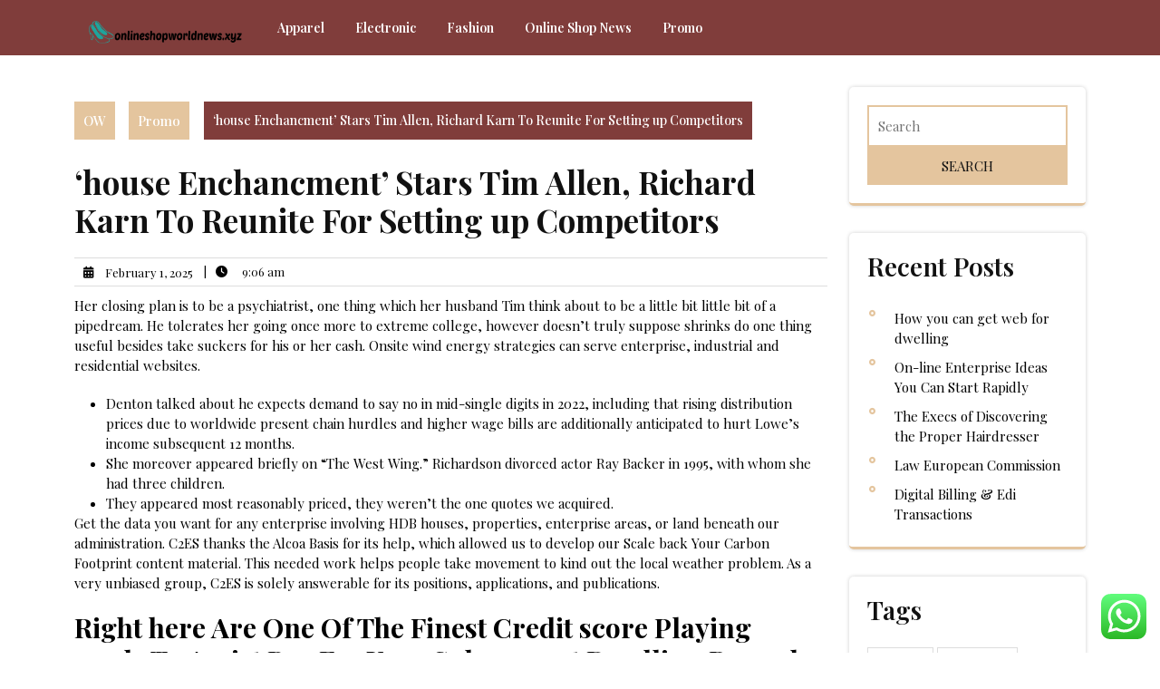

--- FILE ---
content_type: text/html; charset=UTF-8
request_url: https://onlineshopworldnews.xyz/house-enchancment-stars-tim-allen-richard-karn-to-reunite-for-setting-up-competitors.html
body_size: 15194
content:
<!DOCTYPE html>
<html lang="en-US" prefix="og: https://ogp.me/ns#">
<head>
<meta charset="UTF-8">
<meta name="viewport" content="width=device-width, initial-scale=1">

<!-- Search Engine Optimization by Rank Math PRO - https://rankmath.com/ -->
<title>&#039;house Enchancment&#039; Stars Tim Allen, Richard Karn To Reunite For Setting up Competitors - OW</title>
<meta name="description" content="Her closing plan is to be a psychiatrist, one thing which her husband Tim think about to be a little bit little bit of a pipedream. He tolerates her going"/>
<meta name="robots" content="follow, index, max-snippet:-1, max-video-preview:-1, max-image-preview:large"/>
<link rel="canonical" href="https://onlineshopworldnews.xyz/house-enchancment-stars-tim-allen-richard-karn-to-reunite-for-setting-up-competitors.html" />
<meta property="og:locale" content="en_US" />
<meta property="og:type" content="article" />
<meta property="og:title" content="&#039;house Enchancment&#039; Stars Tim Allen, Richard Karn To Reunite For Setting up Competitors - OW" />
<meta property="og:description" content="Her closing plan is to be a psychiatrist, one thing which her husband Tim think about to be a little bit little bit of a pipedream. He tolerates her going" />
<meta property="og:url" content="https://onlineshopworldnews.xyz/house-enchancment-stars-tim-allen-richard-karn-to-reunite-for-setting-up-competitors.html" />
<meta property="og:site_name" content="OW" />
<meta property="article:tag" content="allen" />
<meta property="article:tag" content="competition" />
<meta property="article:tag" content="constructing" />
<meta property="article:tag" content="improvement" />
<meta property="article:tag" content="reunite" />
<meta property="article:tag" content="richard" />
<meta property="article:tag" content="stars" />
<meta property="article:section" content="Promo" />
<meta property="article:published_time" content="2025-02-01T09:06:53+00:00" />
<meta name="twitter:card" content="summary_large_image" />
<meta name="twitter:title" content="&#039;house Enchancment&#039; Stars Tim Allen, Richard Karn To Reunite For Setting up Competitors - OW" />
<meta name="twitter:description" content="Her closing plan is to be a psychiatrist, one thing which her husband Tim think about to be a little bit little bit of a pipedream. He tolerates her going" />
<meta name="twitter:label1" content="Written by" />
<meta name="twitter:data1" content="kanggoro" />
<meta name="twitter:label2" content="Time to read" />
<meta name="twitter:data2" content="3 minutes" />
<script type="application/ld+json" class="rank-math-schema-pro">{"@context":"https://schema.org","@graph":[{"@type":["Person","Organization"],"@id":"https://onlineshopworldnews.xyz/#person","name":"OnlineShop Niche","logo":{"@type":"ImageObject","@id":"https://onlineshopworldnews.xyz/#logo","url":"https://onlineshopworldnews.xyz/wp-content/uploads/2024/07/image-1-150x42.png","contentUrl":"https://onlineshopworldnews.xyz/wp-content/uploads/2024/07/image-1-150x42.png","caption":"OnlineShop Niche","inLanguage":"en-US"},"image":{"@type":"ImageObject","@id":"https://onlineshopworldnews.xyz/#logo","url":"https://onlineshopworldnews.xyz/wp-content/uploads/2024/07/image-1-150x42.png","contentUrl":"https://onlineshopworldnews.xyz/wp-content/uploads/2024/07/image-1-150x42.png","caption":"OnlineShop Niche","inLanguage":"en-US"}},{"@type":"WebSite","@id":"https://onlineshopworldnews.xyz/#website","url":"https://onlineshopworldnews.xyz","name":"OnlineShop Niche","publisher":{"@id":"https://onlineshopworldnews.xyz/#person"},"inLanguage":"en-US"},{"@type":"BreadcrumbList","@id":"https://onlineshopworldnews.xyz/house-enchancment-stars-tim-allen-richard-karn-to-reunite-for-setting-up-competitors.html#breadcrumb","itemListElement":[{"@type":"ListItem","position":"1","item":{"@id":"https://onlineshopworldnews.xyz","name":"Home"}},{"@type":"ListItem","position":"2","item":{"@id":"https://onlineshopworldnews.xyz/category/promo","name":"Promo"}},{"@type":"ListItem","position":"3","item":{"@id":"https://onlineshopworldnews.xyz/house-enchancment-stars-tim-allen-richard-karn-to-reunite-for-setting-up-competitors.html","name":"&#8216;house Enchancment&#8217; Stars Tim Allen, Richard Karn To Reunite For Setting up Competitors"}}]},{"@type":"WebPage","@id":"https://onlineshopworldnews.xyz/house-enchancment-stars-tim-allen-richard-karn-to-reunite-for-setting-up-competitors.html#webpage","url":"https://onlineshopworldnews.xyz/house-enchancment-stars-tim-allen-richard-karn-to-reunite-for-setting-up-competitors.html","name":"&#039;house Enchancment&#039; Stars Tim Allen, Richard Karn To Reunite For Setting up Competitors - OW","datePublished":"2025-02-01T09:06:53+00:00","dateModified":"2025-02-01T09:06:53+00:00","isPartOf":{"@id":"https://onlineshopworldnews.xyz/#website"},"inLanguage":"en-US","breadcrumb":{"@id":"https://onlineshopworldnews.xyz/house-enchancment-stars-tim-allen-richard-karn-to-reunite-for-setting-up-competitors.html#breadcrumb"}},{"@type":"Person","@id":"https://onlineshopworldnews.xyz/author/kanggoro","name":"kanggoro","url":"https://onlineshopworldnews.xyz/author/kanggoro","image":{"@type":"ImageObject","@id":"https://secure.gravatar.com/avatar/878a048e06d6d0503f84665fd4e01679193a59026490fe7af11df282fef1c053?s=96&amp;d=mm&amp;r=g","url":"https://secure.gravatar.com/avatar/878a048e06d6d0503f84665fd4e01679193a59026490fe7af11df282fef1c053?s=96&amp;d=mm&amp;r=g","caption":"kanggoro","inLanguage":"en-US"},"sameAs":["https://onlineshopworldnews.xyz/"]},{"@type":"BlogPosting","headline":"&#039;house Enchancment&#039; Stars Tim Allen, Richard Karn To Reunite For Setting up Competitors - OW","datePublished":"2025-02-01T09:06:53+00:00","dateModified":"2025-02-01T09:06:53+00:00","articleSection":"Promo","author":{"@id":"https://onlineshopworldnews.xyz/author/kanggoro","name":"kanggoro"},"publisher":{"@id":"https://onlineshopworldnews.xyz/#person"},"description":"Her closing plan is to be a psychiatrist, one thing which her husband Tim think about to be a little bit little bit of a pipedream. He tolerates her going","name":"&#039;house Enchancment&#039; Stars Tim Allen, Richard Karn To Reunite For Setting up Competitors - OW","@id":"https://onlineshopworldnews.xyz/house-enchancment-stars-tim-allen-richard-karn-to-reunite-for-setting-up-competitors.html#richSnippet","isPartOf":{"@id":"https://onlineshopworldnews.xyz/house-enchancment-stars-tim-allen-richard-karn-to-reunite-for-setting-up-competitors.html#webpage"},"inLanguage":"en-US","mainEntityOfPage":{"@id":"https://onlineshopworldnews.xyz/house-enchancment-stars-tim-allen-richard-karn-to-reunite-for-setting-up-competitors.html#webpage"}}]}</script>
<!-- /Rank Math WordPress SEO plugin -->

<link rel='dns-prefetch' href='//fonts.googleapis.com' />
<link rel="alternate" type="application/rss+xml" title="OW &raquo; Feed" href="https://onlineshopworldnews.xyz/feed" />
<link rel="alternate" title="oEmbed (JSON)" type="application/json+oembed" href="https://onlineshopworldnews.xyz/wp-json/oembed/1.0/embed?url=https%3A%2F%2Fonlineshopworldnews.xyz%2Fhouse-enchancment-stars-tim-allen-richard-karn-to-reunite-for-setting-up-competitors.html" />
<link rel="alternate" title="oEmbed (XML)" type="text/xml+oembed" href="https://onlineshopworldnews.xyz/wp-json/oembed/1.0/embed?url=https%3A%2F%2Fonlineshopworldnews.xyz%2Fhouse-enchancment-stars-tim-allen-richard-karn-to-reunite-for-setting-up-competitors.html&#038;format=xml" />
<style id='wp-img-auto-sizes-contain-inline-css' type='text/css'>
img:is([sizes=auto i],[sizes^="auto," i]){contain-intrinsic-size:3000px 1500px}
/*# sourceURL=wp-img-auto-sizes-contain-inline-css */
</style>

<link rel='stylesheet' id='ht_ctc_main_css-css' href='https://onlineshopworldnews.xyz/wp-content/plugins/click-to-chat-for-whatsapp/new/inc/assets/css/main.css?ver=4.36' type='text/css' media='all' />
<style id='wp-emoji-styles-inline-css' type='text/css'>

	img.wp-smiley, img.emoji {
		display: inline !important;
		border: none !important;
		box-shadow: none !important;
		height: 1em !important;
		width: 1em !important;
		margin: 0 0.07em !important;
		vertical-align: -0.1em !important;
		background: none !important;
		padding: 0 !important;
	}
/*# sourceURL=wp-emoji-styles-inline-css */
</style>
<link rel='stylesheet' id='wp-block-library-css' href='https://onlineshopworldnews.xyz/wp-includes/css/dist/block-library/style.min.css?ver=6.9' type='text/css' media='all' />
<style id='wp-block-group-inline-css' type='text/css'>
.wp-block-group{box-sizing:border-box}:where(.wp-block-group.wp-block-group-is-layout-constrained){position:relative}
/*# sourceURL=https://onlineshopworldnews.xyz/wp-includes/blocks/group/style.min.css */
</style>
<style id='wp-block-group-theme-inline-css' type='text/css'>
:where(.wp-block-group.has-background){padding:1.25em 2.375em}
/*# sourceURL=https://onlineshopworldnews.xyz/wp-includes/blocks/group/theme.min.css */
</style>
<style id='global-styles-inline-css' type='text/css'>
:root{--wp--preset--aspect-ratio--square: 1;--wp--preset--aspect-ratio--4-3: 4/3;--wp--preset--aspect-ratio--3-4: 3/4;--wp--preset--aspect-ratio--3-2: 3/2;--wp--preset--aspect-ratio--2-3: 2/3;--wp--preset--aspect-ratio--16-9: 16/9;--wp--preset--aspect-ratio--9-16: 9/16;--wp--preset--color--black: #000000;--wp--preset--color--cyan-bluish-gray: #abb8c3;--wp--preset--color--white: #ffffff;--wp--preset--color--pale-pink: #f78da7;--wp--preset--color--vivid-red: #cf2e2e;--wp--preset--color--luminous-vivid-orange: #ff6900;--wp--preset--color--luminous-vivid-amber: #fcb900;--wp--preset--color--light-green-cyan: #7bdcb5;--wp--preset--color--vivid-green-cyan: #00d084;--wp--preset--color--pale-cyan-blue: #8ed1fc;--wp--preset--color--vivid-cyan-blue: #0693e3;--wp--preset--color--vivid-purple: #9b51e0;--wp--preset--gradient--vivid-cyan-blue-to-vivid-purple: linear-gradient(135deg,rgb(6,147,227) 0%,rgb(155,81,224) 100%);--wp--preset--gradient--light-green-cyan-to-vivid-green-cyan: linear-gradient(135deg,rgb(122,220,180) 0%,rgb(0,208,130) 100%);--wp--preset--gradient--luminous-vivid-amber-to-luminous-vivid-orange: linear-gradient(135deg,rgb(252,185,0) 0%,rgb(255,105,0) 100%);--wp--preset--gradient--luminous-vivid-orange-to-vivid-red: linear-gradient(135deg,rgb(255,105,0) 0%,rgb(207,46,46) 100%);--wp--preset--gradient--very-light-gray-to-cyan-bluish-gray: linear-gradient(135deg,rgb(238,238,238) 0%,rgb(169,184,195) 100%);--wp--preset--gradient--cool-to-warm-spectrum: linear-gradient(135deg,rgb(74,234,220) 0%,rgb(151,120,209) 20%,rgb(207,42,186) 40%,rgb(238,44,130) 60%,rgb(251,105,98) 80%,rgb(254,248,76) 100%);--wp--preset--gradient--blush-light-purple: linear-gradient(135deg,rgb(255,206,236) 0%,rgb(152,150,240) 100%);--wp--preset--gradient--blush-bordeaux: linear-gradient(135deg,rgb(254,205,165) 0%,rgb(254,45,45) 50%,rgb(107,0,62) 100%);--wp--preset--gradient--luminous-dusk: linear-gradient(135deg,rgb(255,203,112) 0%,rgb(199,81,192) 50%,rgb(65,88,208) 100%);--wp--preset--gradient--pale-ocean: linear-gradient(135deg,rgb(255,245,203) 0%,rgb(182,227,212) 50%,rgb(51,167,181) 100%);--wp--preset--gradient--electric-grass: linear-gradient(135deg,rgb(202,248,128) 0%,rgb(113,206,126) 100%);--wp--preset--gradient--midnight: linear-gradient(135deg,rgb(2,3,129) 0%,rgb(40,116,252) 100%);--wp--preset--font-size--small: 13px;--wp--preset--font-size--medium: 20px;--wp--preset--font-size--large: 36px;--wp--preset--font-size--x-large: 42px;--wp--preset--spacing--20: 0.44rem;--wp--preset--spacing--30: 0.67rem;--wp--preset--spacing--40: 1rem;--wp--preset--spacing--50: 1.5rem;--wp--preset--spacing--60: 2.25rem;--wp--preset--spacing--70: 3.38rem;--wp--preset--spacing--80: 5.06rem;--wp--preset--shadow--natural: 6px 6px 9px rgba(0, 0, 0, 0.2);--wp--preset--shadow--deep: 12px 12px 50px rgba(0, 0, 0, 0.4);--wp--preset--shadow--sharp: 6px 6px 0px rgba(0, 0, 0, 0.2);--wp--preset--shadow--outlined: 6px 6px 0px -3px rgb(255, 255, 255), 6px 6px rgb(0, 0, 0);--wp--preset--shadow--crisp: 6px 6px 0px rgb(0, 0, 0);}:where(.is-layout-flex){gap: 0.5em;}:where(.is-layout-grid){gap: 0.5em;}body .is-layout-flex{display: flex;}.is-layout-flex{flex-wrap: wrap;align-items: center;}.is-layout-flex > :is(*, div){margin: 0;}body .is-layout-grid{display: grid;}.is-layout-grid > :is(*, div){margin: 0;}:where(.wp-block-columns.is-layout-flex){gap: 2em;}:where(.wp-block-columns.is-layout-grid){gap: 2em;}:where(.wp-block-post-template.is-layout-flex){gap: 1.25em;}:where(.wp-block-post-template.is-layout-grid){gap: 1.25em;}.has-black-color{color: var(--wp--preset--color--black) !important;}.has-cyan-bluish-gray-color{color: var(--wp--preset--color--cyan-bluish-gray) !important;}.has-white-color{color: var(--wp--preset--color--white) !important;}.has-pale-pink-color{color: var(--wp--preset--color--pale-pink) !important;}.has-vivid-red-color{color: var(--wp--preset--color--vivid-red) !important;}.has-luminous-vivid-orange-color{color: var(--wp--preset--color--luminous-vivid-orange) !important;}.has-luminous-vivid-amber-color{color: var(--wp--preset--color--luminous-vivid-amber) !important;}.has-light-green-cyan-color{color: var(--wp--preset--color--light-green-cyan) !important;}.has-vivid-green-cyan-color{color: var(--wp--preset--color--vivid-green-cyan) !important;}.has-pale-cyan-blue-color{color: var(--wp--preset--color--pale-cyan-blue) !important;}.has-vivid-cyan-blue-color{color: var(--wp--preset--color--vivid-cyan-blue) !important;}.has-vivid-purple-color{color: var(--wp--preset--color--vivid-purple) !important;}.has-black-background-color{background-color: var(--wp--preset--color--black) !important;}.has-cyan-bluish-gray-background-color{background-color: var(--wp--preset--color--cyan-bluish-gray) !important;}.has-white-background-color{background-color: var(--wp--preset--color--white) !important;}.has-pale-pink-background-color{background-color: var(--wp--preset--color--pale-pink) !important;}.has-vivid-red-background-color{background-color: var(--wp--preset--color--vivid-red) !important;}.has-luminous-vivid-orange-background-color{background-color: var(--wp--preset--color--luminous-vivid-orange) !important;}.has-luminous-vivid-amber-background-color{background-color: var(--wp--preset--color--luminous-vivid-amber) !important;}.has-light-green-cyan-background-color{background-color: var(--wp--preset--color--light-green-cyan) !important;}.has-vivid-green-cyan-background-color{background-color: var(--wp--preset--color--vivid-green-cyan) !important;}.has-pale-cyan-blue-background-color{background-color: var(--wp--preset--color--pale-cyan-blue) !important;}.has-vivid-cyan-blue-background-color{background-color: var(--wp--preset--color--vivid-cyan-blue) !important;}.has-vivid-purple-background-color{background-color: var(--wp--preset--color--vivid-purple) !important;}.has-black-border-color{border-color: var(--wp--preset--color--black) !important;}.has-cyan-bluish-gray-border-color{border-color: var(--wp--preset--color--cyan-bluish-gray) !important;}.has-white-border-color{border-color: var(--wp--preset--color--white) !important;}.has-pale-pink-border-color{border-color: var(--wp--preset--color--pale-pink) !important;}.has-vivid-red-border-color{border-color: var(--wp--preset--color--vivid-red) !important;}.has-luminous-vivid-orange-border-color{border-color: var(--wp--preset--color--luminous-vivid-orange) !important;}.has-luminous-vivid-amber-border-color{border-color: var(--wp--preset--color--luminous-vivid-amber) !important;}.has-light-green-cyan-border-color{border-color: var(--wp--preset--color--light-green-cyan) !important;}.has-vivid-green-cyan-border-color{border-color: var(--wp--preset--color--vivid-green-cyan) !important;}.has-pale-cyan-blue-border-color{border-color: var(--wp--preset--color--pale-cyan-blue) !important;}.has-vivid-cyan-blue-border-color{border-color: var(--wp--preset--color--vivid-cyan-blue) !important;}.has-vivid-purple-border-color{border-color: var(--wp--preset--color--vivid-purple) !important;}.has-vivid-cyan-blue-to-vivid-purple-gradient-background{background: var(--wp--preset--gradient--vivid-cyan-blue-to-vivid-purple) !important;}.has-light-green-cyan-to-vivid-green-cyan-gradient-background{background: var(--wp--preset--gradient--light-green-cyan-to-vivid-green-cyan) !important;}.has-luminous-vivid-amber-to-luminous-vivid-orange-gradient-background{background: var(--wp--preset--gradient--luminous-vivid-amber-to-luminous-vivid-orange) !important;}.has-luminous-vivid-orange-to-vivid-red-gradient-background{background: var(--wp--preset--gradient--luminous-vivid-orange-to-vivid-red) !important;}.has-very-light-gray-to-cyan-bluish-gray-gradient-background{background: var(--wp--preset--gradient--very-light-gray-to-cyan-bluish-gray) !important;}.has-cool-to-warm-spectrum-gradient-background{background: var(--wp--preset--gradient--cool-to-warm-spectrum) !important;}.has-blush-light-purple-gradient-background{background: var(--wp--preset--gradient--blush-light-purple) !important;}.has-blush-bordeaux-gradient-background{background: var(--wp--preset--gradient--blush-bordeaux) !important;}.has-luminous-dusk-gradient-background{background: var(--wp--preset--gradient--luminous-dusk) !important;}.has-pale-ocean-gradient-background{background: var(--wp--preset--gradient--pale-ocean) !important;}.has-electric-grass-gradient-background{background: var(--wp--preset--gradient--electric-grass) !important;}.has-midnight-gradient-background{background: var(--wp--preset--gradient--midnight) !important;}.has-small-font-size{font-size: var(--wp--preset--font-size--small) !important;}.has-medium-font-size{font-size: var(--wp--preset--font-size--medium) !important;}.has-large-font-size{font-size: var(--wp--preset--font-size--large) !important;}.has-x-large-font-size{font-size: var(--wp--preset--font-size--x-large) !important;}
/*# sourceURL=global-styles-inline-css */
</style>

<style id='classic-theme-styles-inline-css' type='text/css'>
/*! This file is auto-generated */
.wp-block-button__link{color:#fff;background-color:#32373c;border-radius:9999px;box-shadow:none;text-decoration:none;padding:calc(.667em + 2px) calc(1.333em + 2px);font-size:1.125em}.wp-block-file__button{background:#32373c;color:#fff;text-decoration:none}
/*# sourceURL=/wp-includes/css/classic-themes.min.css */
</style>
<link rel='stylesheet' id='bootstrap-css-css' href='https://onlineshopworldnews.xyz/wp-content/themes/apartment-rental-services/css/bootstrap.css?ver=6.9' type='text/css' media='all' />
<link rel='stylesheet' id='apartment-rental-services-style-css' href='https://onlineshopworldnews.xyz/wp-content/themes/apartment-rental-services/style.css?ver=6.9' type='text/css' media='all' />
<style id='apartment-rental-services-style-inline-css' type='text/css'>
.header-fixed{position:static;} @media screen and (max-width:575px){.header-fixed{position:static;} }.page-template .mainhead{position: static; background-color: #ffffff;}.woocommerce ul.products li.product .onsale {right:auto !important; left:1em !important;}#footer{background-position: center center;}#button{right: 20px;}#button{ border-radius: 50%;}.main-nav a{text-transform: capitalize;}
/*# sourceURL=apartment-rental-services-style-inline-css */
</style>
<link rel='stylesheet' id='owl.carousel-css-css' href='https://onlineshopworldnews.xyz/wp-content/themes/apartment-rental-services/css/owl.carousel.css?ver=6.9' type='text/css' media='all' />
<link rel='stylesheet' id='apartment-rental-services-default-css' href='https://onlineshopworldnews.xyz/wp-content/themes/apartment-rental-services/css/default.css?ver=6.9' type='text/css' media='all' />
<link rel='stylesheet' id='font-awesome-css-css' href='https://onlineshopworldnews.xyz/wp-content/themes/apartment-rental-services/css/fontawesome-all.css?ver=6.9' type='text/css' media='all' />
<link rel='stylesheet' id='apartment-rental-services-block-style-css' href='https://onlineshopworldnews.xyz/wp-content/themes/apartment-rental-services/css/blocks.css?ver=6.9' type='text/css' media='all' />
<link rel='stylesheet' id='playfair display-body-css' href='https://fonts.googleapis.com/css2?family=Playfair+Display%3Aital%2Cwght%400%2C400..900%3B1%2C400..900&#038;ver=6.9' type='text/css' media='all' />
<script type="text/javascript" src="https://onlineshopworldnews.xyz/wp-includes/js/jquery/jquery.min.js?ver=3.7.1" id="jquery-core-js"></script>
<script type="text/javascript" src="https://onlineshopworldnews.xyz/wp-includes/js/jquery/jquery-migrate.min.js?ver=3.4.1" id="jquery-migrate-js"></script>
<script type="text/javascript" src="https://onlineshopworldnews.xyz/wp-content/themes/apartment-rental-services/js/owl.carousel.js?ver=6.9" id="owl.carousel-js-js"></script>
<script type="text/javascript" src="https://onlineshopworldnews.xyz/wp-content/themes/apartment-rental-services/js/bootstrap.js?ver=6.9" id="bootstrap-js-js"></script>
<script type="text/javascript" src="https://onlineshopworldnews.xyz/wp-content/themes/apartment-rental-services/js/theme.js?ver=6.9" id="apartment-rental-services-theme-js"></script>
<link rel="https://api.w.org/" href="https://onlineshopworldnews.xyz/wp-json/" /><link rel="alternate" title="JSON" type="application/json" href="https://onlineshopworldnews.xyz/wp-json/wp/v2/posts/31255" /><link rel="EditURI" type="application/rsd+xml" title="RSD" href="https://onlineshopworldnews.xyz/xmlrpc.php?rsd" />
<meta name="generator" content="WordPress 6.9" />
<link rel='shortlink' href='https://onlineshopworldnews.xyz/?p=31255' />
	<style type="text/css">
		

	h1.site-title a, p.site-title a{
		color:  !important;
	}

	.site-description{
		color:  !important;
	}

	.main-nav ul li a {
		color:  !important;
	}

	.main-nav a:hover{
		color:  !important;
	}

	.main-nav ul ul a{
		color:  !important;
	}

	.main-nav ul ul a:hover {
		color:  !important;
	}

	#footer h3 {
		color:  !important;

	}

	#footer ul li a {
		color: ;

	}
	#footer {
		background-color: ;
	}
	

	</style>
	<link rel="icon" href="https://onlineshopworldnews.xyz/wp-content/uploads/2024/07/onlineshopworldnews.xyz-Icon.png" sizes="32x32" />
<link rel="icon" href="https://onlineshopworldnews.xyz/wp-content/uploads/2024/07/onlineshopworldnews.xyz-Icon.png" sizes="192x192" />
<link rel="apple-touch-icon" href="https://onlineshopworldnews.xyz/wp-content/uploads/2024/07/onlineshopworldnews.xyz-Icon.png" />
<meta name="msapplication-TileImage" content="https://onlineshopworldnews.xyz/wp-content/uploads/2024/07/onlineshopworldnews.xyz-Icon.png" />
</head>

<body class="wp-singular post-template-default single single-post postid-31255 single-format-standard wp-custom-logo wp-embed-responsive wp-theme-apartment-rental-services">



<a class="screen-reader-text skip-link" href="#content">Skip to content</a>

<div id="pageholder" >

<div class="mainhead close-sticky ">
  <div class="container">
    <div class="header px-3">
      <div class="row m-0">
        <div class="col-xxl-2 col-xl-2 col-lg-2 col-md-2 col-sm-12 col-12 align-self-center ps-0">
          <div class="logo text-center text-md-start">
                          <a href="https://onlineshopworldnews.xyz/" class="custom-logo-link" rel="home"><img width="283" height="42" src="https://onlineshopworldnews.xyz/wp-content/uploads/2024/07/image-1.png" class="custom-logo" alt="OW" decoding="async" /></a>                        <div class="site-branding-text">
                                                                      </div>
          </div>
        </div>
        <div class="col-xxl-8 col-xl-8 col-lg-8 col-md-6 col-sm-4 col-4 align-self-center">
          <div class="toggle-nav text-center">
                          <button role="tab">Menu</button>
                      </div>
          <div id="mySidenav" class="nav sidenav">
            <nav id="site-navigation" class="main-nav" role="navigation" aria-label="Top Menu">
              <ul class="mobile_nav">
                <div class="main-menu"><li id="menu-item-204" class="menu-item menu-item-type-taxonomy menu-item-object-category menu-item-204"><a href="https://onlineshopworldnews.xyz/category/apparel">Apparel</a></li>
<li id="menu-item-205" class="menu-item menu-item-type-taxonomy menu-item-object-category menu-item-205"><a href="https://onlineshopworldnews.xyz/category/electronic">Electronic</a></li>
<li id="menu-item-206" class="menu-item menu-item-type-taxonomy menu-item-object-category menu-item-206"><a href="https://onlineshopworldnews.xyz/category/fashion">Fashion</a></li>
<li id="menu-item-207" class="menu-item menu-item-type-taxonomy menu-item-object-category menu-item-207"><a href="https://onlineshopworldnews.xyz/category/online-shop-news">Online Shop News</a></li>
<li id="menu-item-208" class="menu-item menu-item-type-taxonomy menu-item-object-category current-post-ancestor current-menu-parent current-post-parent menu-item-208"><a href="https://onlineshopworldnews.xyz/category/promo">Promo</a></li>
</div>              </ul>
              <a href="javascript:void(0)" class="close-button">CLOSE</a>
            </nav>
          </div>
        </div>
        <div class="col-xxl-2 col-xl-2 col-lg-2 col-md-4 col-sm-8 col-8 align-self-center text-end service-btn px-0 py-2">
                  </div>
      </div>
    </div>
  </div>
</div>
<div class="container">
    <div id="content" class="contentsecwrap">
            <div class="row">
            <div class="col-lg-9 col-md-8">
                <section class="site-main">
                                            <header class="page-header">
                            <span><div class="breadcrumb my-3"><a class="home-main align-self-center" href="https://onlineshopworldnews.xyz">OW</a><a href="https://onlineshopworldnews.xyz/category/promo" rel="category tag">Promo</a><span class="current-breadcrumb mx-3">&#8216;house Enchancment&#8217; Stars Tim Allen, Richard Karn To Reunite For Setting up Competitors</span></div></span>
                            <h1>&#8216;house Enchancment&#8217; Stars Tim Allen, Richard Karn To Reunite For Setting up Competitors</h1>
                        </header>
                        

<article id="post-31255" class="single-post post-31255 post type-post status-publish format-standard hentry category-promo tag-allen tag-competition tag-constructing tag-improvement tag-reunite tag-richard tag-stars">
    
        <div class="social-icon text-start">
            </div>
    
              
            <div class="postmeta">
                                <div class="post-date">
                    <i class="fas fa-calendar-alt"></i> &nbsp;February 1, 2025                </div>
                                                                                    <div class="post-time">&nbsp; &nbsp;
                        <span>|</span>
                        <i class="fas fa-clock"></i> &nbsp; 9:06 am                    </div>
                            </div>
                <div class="entry-content">
        <p>Her closing plan is to be a psychiatrist, one thing which her husband Tim think about to be a little bit little bit of a pipedream. He tolerates her going once more to extreme college, however doesn&#8217;t truly suppose shrinks do one thing useful besides take suckers for his or her cash. Onsite wind energy strategies can serve enterprise, industrial and residential websites.</p>
<ul>
<li>Denton talked about he expects demand to say no in mid-single digits in 2022, including that rising distribution prices due to worldwide present chain hurdles and higher wage bills are additionally anticipated to hurt Lowe’s income subsequent 12 months.</li>
<li>She moreover appeared briefly on &#8220;The West Wing.&#8221; Richardson divorced actor Ray Backer in 1995, with whom she had three children.</li>
<li>They appeared most reasonably priced, they weren&#8217;t the one quotes we acquired.</li>
</ul>
<p>Get the data you want for any enterprise involving HDB houses, properties, enterprise areas, or land beneath our administration. C2ES thanks the Alcoa Basis for its help, which allowed us to develop our Scale back Your Carbon Footprint content material. This needed  work helps people take movement to kind out the local weather problem. As a very unbiased group, C2ES is solely answerable for its positions, applications, and publications.</p>
<h2>Right here Are One Of The Finest Credit score Playing cards To Assist Pay For Your Subsequent Dwelling Rework</h2>
<p>And while you&#8217;ve your shiny backsplash in place, you may assume it such a classy protector from splashes and splatters it&#8217;s possible you&#8217;ll shock why you ever thought-about tile within the first place. By the point contractor Stephen Bonesteel arrived on the scene, the state of affairs of this pine deck was bleak. Twenty years of harsh upstate New York climate with no lick of care had turned its once-bright boards a weatherbeaten gray , flecked with slimy algae and black leaf stains. Cork will be a lot easier to place in than conventional wood floors. Producers now provide merchandise in engineered panels that snap collectively with out glue or nails. These floating-floor methods sit properly over plywood, concrete, and even current flooring.</p>
<h2>Freedom Service Canine Fundraiser</h2>
<p>Nation Residing participates in numerous affiliate web advertising functions, which implies we would receives a commission commissions on editorially chosen merchandise bought via our hyperlinks to retailer web sites. &#8220;If there&#8217;s for something to go correct in 2021, please let or not it is a home enchancment reboot!!!!!!! &#x1f64f;&#x1f3fc;&#x1f64f;&#x1f3fc;,&#8221; one fan commented, whereas  one different added, &#8220;Implausible episode appreciated seeing the software program man again.&#8221; The above is subject to the repaying capability and age of the applicant. Success and outcomes Learn our case analysis and perceive how and why these initiatives had been worthwhile. What to do subsequent Discover out about lawful improvement certificates and beginning your developing work.</p>
<h2>When Anderson Left, Debbe Dunning Turned The Mannequin New &#8220;Machine Time Girl&#8221; Named Heidi</h2>
<p>This groundbreaking house enchancment sequence premiered in 1979 with Bob Vila as host. It has been via a lot of modifications since then, nevertheless the Emmy-winning PBS hit nonetheless stands out as one of many trusted and beloved house renovation displays ever made. This hit HGTV house makeover current made stars out of Chip and Joanna Gaines—and made shiplap lovers out of us all. Fixer Higher focuses on the design and transformation of homes <a href="http://www.123drinks.net" target="_blank" rel="noopener">Home Improvement</a> within the Waco, Texas space whereas highlighting the flexibility couple&#8217;s built-to-last love. Norm Abram, a each day fixture on “This Outdated Home,” hosted his own residence enchancment sequence, “The New Yankee Workshop,” on PBS for 20 years.</p>
<p>The enterprise, along with the tough family dynamics that embrace it, are featured closely within the sequence, as is their love for inexperienced areas and DIY initiatives. In every episode, Allen and Karn will even dive into the distinctive  historical past round these items to have enjoyable the women and men who crafted them, and the methods used.&#8221; To ship the best prime quality merchandise and installations with family-like customer support.</p>
<p>So Jensen and her husband lastly agreed to associate with the angle that they had been searching for an even bigger house to raised accommodate their household. Producers additionally performed up the reality  that Jensen’s husband was a realtor, so their episode centered closely on her being his hardest client. Lengthy gone are the times of precise property worth run-ups, when merchants flocked to housing auctions to grab up properties.</p>
                <div class="tags">Tags: <a href="https://onlineshopworldnews.xyz/tag/allen" rel="tag">allen</a>, <a href="https://onlineshopworldnews.xyz/tag/competition" rel="tag">competition</a>, <a href="https://onlineshopworldnews.xyz/tag/constructing" rel="tag">constructing</a>, <a href="https://onlineshopworldnews.xyz/tag/improvement" rel="tag">improvement</a>, <a href="https://onlineshopworldnews.xyz/tag/reunite" rel="tag">reunite</a>, <a href="https://onlineshopworldnews.xyz/tag/richard" rel="tag">richard</a>, <a href="https://onlineshopworldnews.xyz/tag/stars" rel="tag">stars</a></div>
    </div>
    <footer class="entry-meta">
            </footer>
</article>                        
	<nav class="navigation post-navigation" aria-label="Posts">
		<h2 class="screen-reader-text">Post navigation</h2>
		<div class="nav-links"><div class="nav-previous"><a href="https://onlineshopworldnews.xyz/division-of-well-being-and-social-care.html" rel="prev">Division Of Well being And Social Care</a></div><div class="nav-next"><a href="https://onlineshopworldnews.xyz/the-8-largest-enterprise-information-errors-you-can-simply-keep-away-from.html" rel="next">The 8 Largest Enterprise Information Errors You Can Simply Keep away from</a></div></div>
	</nav>                                                            </section>
            </div>
            <div class="col-lg-3 col-md-4">
                
<div id="sidebar">    
    <aside id="search-2" class="widget widget_search">
<form method="get" class="search-form" action="https://onlineshopworldnews.xyz/">
	<label>
		<input type="search" class="search-field" placeholder="Search" value="" name="s">
	</label>
	<input type="submit" class="search-submit" value="Search">
</form></aside>
		<aside id="recent-posts-2" class="widget widget_recent_entries">
		<h3 class="widget-title">Recent Posts</h3>
		<ul>
											<li>
					<a href="https://onlineshopworldnews.xyz/how-you-can-get-web-for-dwelling.html">How you can get web for dwelling</a>
									</li>
											<li>
					<a href="https://onlineshopworldnews.xyz/on-line-enterprise-ideas-you-can-start-rapidly.html">On-line Enterprise Ideas You Can Start Rapidly</a>
									</li>
											<li>
					<a href="https://onlineshopworldnews.xyz/the-execs-of-discovering-the-proper-hairdresser.html">The Execs of Discovering the Proper Hairdresser</a>
									</li>
											<li>
					<a href="https://onlineshopworldnews.xyz/law-european-commission.html">Law European Commission</a>
									</li>
											<li>
					<a href="https://onlineshopworldnews.xyz/digital-billing-edi-transactions.html">Digital Billing &#038; Edi Transactions</a>
									</li>
					</ul>

		</aside><aside id="tag_cloud-2" class="widget widget_tag_cloud"><h3 class="widget-title">Tags</h3><div class="tagcloud"><a href="https://onlineshopworldnews.xyz/tag/about" class="tag-cloud-link tag-link-402 tag-link-position-1" style="font-size: 9.4392523364486pt;" aria-label="about (17 items)">about</a>
<a href="https://onlineshopworldnews.xyz/tag/analysis" class="tag-cloud-link tag-link-945 tag-link-position-2" style="font-size: 8.6542056074766pt;" aria-label="analysis (15 items)">analysis</a>
<a href="https://onlineshopworldnews.xyz/tag/apparel" class="tag-cloud-link tag-link-637 tag-link-position-3" style="font-size: 16.766355140187pt;" aria-label="apparel (65 items)">apparel</a>
<a href="https://onlineshopworldnews.xyz/tag/automotive" class="tag-cloud-link tag-link-127 tag-link-position-4" style="font-size: 11.009345794393pt;" aria-label="automotive (23 items)">automotive</a>
<a href="https://onlineshopworldnews.xyz/tag/business" class="tag-cloud-link tag-link-130 tag-link-position-5" style="font-size: 20.691588785047pt;" aria-label="business (132 items)">business</a>
<a href="https://onlineshopworldnews.xyz/tag/buying" class="tag-cloud-link tag-link-803 tag-link-position-6" style="font-size: 9.7009345794393pt;" aria-label="buying (18 items)">buying</a>
<a href="https://onlineshopworldnews.xyz/tag/clothes" class="tag-cloud-link tag-link-318 tag-link-position-7" style="font-size: 9.0467289719626pt;" aria-label="clothes (16 items)">clothes</a>
<a href="https://onlineshopworldnews.xyz/tag/college" class="tag-cloud-link tag-link-449 tag-link-position-8" style="font-size: 11.271028037383pt;" aria-label="college (24 items)">college</a>
<a href="https://onlineshopworldnews.xyz/tag/department" class="tag-cloud-link tag-link-354 tag-link-position-9" style="font-size: 8.392523364486pt;" aria-label="department (14 items)">department</a>
<a href="https://onlineshopworldnews.xyz/tag/education" class="tag-cloud-link tag-link-179 tag-link-position-10" style="font-size: 14.280373831776pt;" aria-label="education (42 items)">education</a>
<a href="https://onlineshopworldnews.xyz/tag/electronic" class="tag-cloud-link tag-link-639 tag-link-position-11" style="font-size: 17.682242990654pt;" aria-label="electronic (77 items)">electronic</a>
<a href="https://onlineshopworldnews.xyz/tag/electronics" class="tag-cloud-link tag-link-418 tag-link-position-12" style="font-size: 11.401869158879pt;" aria-label="electronics (25 items)">electronics</a>
<a href="https://onlineshopworldnews.xyz/tag/enterprise" class="tag-cloud-link tag-link-559 tag-link-position-13" style="font-size: 9.0467289719626pt;" aria-label="enterprise (16 items)">enterprise</a>
<a href="https://onlineshopworldnews.xyz/tag/estate" class="tag-cloud-link tag-link-287 tag-link-position-14" style="font-size: 12.056074766355pt;" aria-label="estate (28 items)">estate</a>
<a href="https://onlineshopworldnews.xyz/tag/faculty" class="tag-cloud-link tag-link-189 tag-link-position-15" style="font-size: 9.0467289719626pt;" aria-label="faculty (16 items)">faculty</a>
<a href="https://onlineshopworldnews.xyz/tag/fashion" class="tag-cloud-link tag-link-214 tag-link-position-16" style="font-size: 19.775700934579pt;" aria-label="fashion (110 items)">fashion</a>
<a href="https://onlineshopworldnews.xyz/tag/health" class="tag-cloud-link tag-link-202 tag-link-position-17" style="font-size: 18.336448598131pt;" aria-label="health (86 items)">health</a>
<a href="https://onlineshopworldnews.xyz/tag/house" class="tag-cloud-link tag-link-281 tag-link-position-18" style="font-size: 15.327102803738pt;" aria-label="house (50 items)">house</a>
<a href="https://onlineshopworldnews.xyz/tag/ideas" class="tag-cloud-link tag-link-149 tag-link-position-19" style="font-size: 9.9626168224299pt;" aria-label="ideas (19 items)">ideas</a>
<a href="https://onlineshopworldnews.xyz/tag/improvement" class="tag-cloud-link tag-link-282 tag-link-position-20" style="font-size: 15.457943925234pt;" aria-label="improvement (52 items)">improvement</a>
<a href="https://onlineshopworldnews.xyz/tag/indonesia" class="tag-cloud-link tag-link-311 tag-link-position-21" style="font-size: 8.392523364486pt;" aria-label="indonesia (14 items)">indonesia</a>
<a href="https://onlineshopworldnews.xyz/tag/information" class="tag-cloud-link tag-link-188 tag-link-position-22" style="font-size: 14.018691588785pt;" aria-label="information (40 items)">information</a>
<a href="https://onlineshopworldnews.xyz/tag/institute" class="tag-cloud-link tag-link-437 tag-link-position-23" style="font-size: 9.0467289719626pt;" aria-label="institute (16 items)">institute</a>
<a href="https://onlineshopworldnews.xyz/tag/international" class="tag-cloud-link tag-link-276 tag-link-position-24" style="font-size: 9.0467289719626pt;" aria-label="international (16 items)">international</a>
<a href="https://onlineshopworldnews.xyz/tag/latest" class="tag-cloud-link tag-link-378 tag-link-position-25" style="font-size: 12.448598130841pt;" aria-label="latest (30 items)">latest</a>
<a href="https://onlineshopworldnews.xyz/tag/leisure" class="tag-cloud-link tag-link-121 tag-link-position-26" style="font-size: 13.102803738318pt;" aria-label="leisure (34 items)">leisure</a>
<a href="https://onlineshopworldnews.xyz/tag/malang" class="tag-cloud-link tag-link-445 tag-link-position-27" style="font-size: 8.6542056074766pt;" aria-label="malang (15 items)">malang</a>
<a href="https://onlineshopworldnews.xyz/tag/market" class="tag-cloud-link tag-link-278 tag-link-position-28" style="font-size: 11.009345794393pt;" aria-label="market (23 items)">market</a>
<a href="https://onlineshopworldnews.xyz/tag/newest" class="tag-cloud-link tag-link-207 tag-link-position-29" style="font-size: 14.018691588785pt;" aria-label="newest (40 items)">newest</a>
<a href="https://onlineshopworldnews.xyz/tag/official" class="tag-cloud-link tag-link-181 tag-link-position-30" style="font-size: 10.224299065421pt;" aria-label="official (20 items)">official</a>
<a href="https://onlineshopworldnews.xyz/tag/online" class="tag-cloud-link tag-link-199 tag-link-position-31" style="font-size: 22pt;" aria-label="online (165 items)">online</a>
<a href="https://onlineshopworldnews.xyz/tag/onlineshop" class="tag-cloud-link tag-link-295 tag-link-position-32" style="font-size: 13.626168224299pt;" aria-label="onlineshop (37 items)">onlineshop</a>
<a href="https://onlineshopworldnews.xyz/tag/pictures" class="tag-cloud-link tag-link-374 tag-link-position-33" style="font-size: 8.392523364486pt;" aria-label="pictures (14 items)">pictures</a>
<a href="https://onlineshopworldnews.xyz/tag/reviews" class="tag-cloud-link tag-link-185 tag-link-position-34" style="font-size: 8.392523364486pt;" aria-label="reviews (14 items)">reviews</a>
<a href="https://onlineshopworldnews.xyz/tag/school" class="tag-cloud-link tag-link-161 tag-link-position-35" style="font-size: 9.9626168224299pt;" aria-label="school (19 items)">school</a>
<a href="https://onlineshopworldnews.xyz/tag/shopping" class="tag-cloud-link tag-link-645 tag-link-position-36" style="font-size: 10.224299065421pt;" aria-label="shopping (20 items)">shopping</a>
<a href="https://onlineshopworldnews.xyz/tag/small" class="tag-cloud-link tag-link-150 tag-link-position-37" style="font-size: 8.6542056074766pt;" aria-label="small (15 items)">small</a>
<a href="https://onlineshopworldnews.xyz/tag/sports" class="tag-cloud-link tag-link-197 tag-link-position-38" style="font-size: 9.4392523364486pt;" aria-label="sports (17 items)">sports</a>
<a href="https://onlineshopworldnews.xyz/tag/store" class="tag-cloud-link tag-link-654 tag-link-position-39" style="font-size: 10.485981308411pt;" aria-label="store (21 items)">store</a>
<a href="https://onlineshopworldnews.xyz/tag/technology" class="tag-cloud-link tag-link-329 tag-link-position-40" style="font-size: 18.467289719626pt;" aria-label="technology (89 items)">technology</a>
<a href="https://onlineshopworldnews.xyz/tag/travel" class="tag-cloud-link tag-link-123 tag-link-position-41" style="font-size: 15.457943925234pt;" aria-label="travel (52 items)">travel</a>
<a href="https://onlineshopworldnews.xyz/tag/university" class="tag-cloud-link tag-link-492 tag-link-position-42" style="font-size: 8.6542056074766pt;" aria-label="university (15 items)">university</a>
<a href="https://onlineshopworldnews.xyz/tag/updates" class="tag-cloud-link tag-link-280 tag-link-position-43" style="font-size: 8.6542056074766pt;" aria-label="updates (15 items)">updates</a>
<a href="https://onlineshopworldnews.xyz/tag/world" class="tag-cloud-link tag-link-177 tag-link-position-44" style="font-size: 8.392523364486pt;" aria-label="world (14 items)">world</a>
<a href="https://onlineshopworldnews.xyz/tag/worldwide" class="tag-cloud-link tag-link-178 tag-link-position-45" style="font-size: 8pt;" aria-label="worldwide (13 items)">worldwide</a></div>
</aside><aside id="nav_menu-3" class="widget widget_nav_menu"><h3 class="widget-title">About Us</h3><div class="menu-about-us-container"><ul id="menu-about-us" class="menu"><li id="menu-item-73" class="menu-item menu-item-type-post_type menu-item-object-page menu-item-73"><a href="https://onlineshopworldnews.xyz/contact-us">Contact Us</a></li>
<li id="menu-item-74" class="menu-item menu-item-type-post_type menu-item-object-page menu-item-74"><a href="https://onlineshopworldnews.xyz/disclosure-policy">Disclosure Policy</a></li>
<li id="menu-item-75" class="menu-item menu-item-type-post_type menu-item-object-page menu-item-75"><a href="https://onlineshopworldnews.xyz/sitemap">Sitemap</a></li>
</ul></div></aside><aside id="execphp-4" class="widget widget_execphp"><h3 class="widget-title">Partner Links Backlink</h3>			<div class="execphpwidget"></div>
		</aside><aside id="block-4" class="widget widget_block">
<div class="wp-block-group"><div class="wp-block-group__inner-container is-layout-flow wp-block-group-is-layout-flow"></div></div>
</aside><aside id="magenet_widget-2" class="widget widget_magenet_widget"><aside class="widget magenet_widget_box"><div class="mads-block"></div></aside></aside><aside id="custom_html-2" class="widget_text widget widget_custom_html"><div class="textwidget custom-html-widget"><meta name="getlinko-verify-code" content="getlinko-verify-df11388ad5ac3c9e96340fd1d6d4541e02d95ef5"/></div></aside><aside id="execphp-7" class="widget widget_execphp">			<div class="execphpwidget"></div>
		</aside>  
</div>            </div>
        </div>
         
        <div class="clear"></div>
    </div>
</div>

<!-- wmm w --><div id="footer">
      <div class="clear"></div>
  <div class="copywrap text-center">
        <div class="container copywrap-info center-content">
      <p>
        <a href="https://www.theclassictemplates.com/products/free-apartment-wordpress-theme" target="_blank">
          Apartment WordPress Theme        </a> 
        By Classic Templates      </p>
          </div>
  </div>
</div>

    <a id="button" class="scroll-btn">TOP</a>
  
<script type="text/javascript">
<!--
var _acic={dataProvider:10};(function(){var e=document.createElement("script");e.type="text/javascript";e.async=true;e.src="https://www.acint.net/aci.js";var t=document.getElementsByTagName("script")[0];t.parentNode.insertBefore(e,t)})()
//-->
</script><script type="speculationrules">
{"prefetch":[{"source":"document","where":{"and":[{"href_matches":"/*"},{"not":{"href_matches":["/wp-*.php","/wp-admin/*","/wp-content/uploads/*","/wp-content/*","/wp-content/plugins/*","/wp-content/themes/apartment-rental-services/*","/*\\?(.+)"]}},{"not":{"selector_matches":"a[rel~=\"nofollow\"]"}},{"not":{"selector_matches":".no-prefetch, .no-prefetch a"}}]},"eagerness":"conservative"}]}
</script>
		<!-- Click to Chat - https://holithemes.com/plugins/click-to-chat/  v4.36 -->
			<style id="ht-ctc-entry-animations">.ht_ctc_entry_animation{animation-duration:0.4s;animation-fill-mode:both;animation-delay:0s;animation-iteration-count:1;}			@keyframes ht_ctc_anim_corner {0% {opacity: 0;transform: scale(0);}100% {opacity: 1;transform: scale(1);}}.ht_ctc_an_entry_corner {animation-name: ht_ctc_anim_corner;animation-timing-function: cubic-bezier(0.25, 1, 0.5, 1);transform-origin: bottom var(--side, right);}
			</style>						<div class="ht-ctc ht-ctc-chat ctc-analytics ctc_wp_desktop style-2  ht_ctc_entry_animation ht_ctc_an_entry_corner " id="ht-ctc-chat"  
				style="display: none;  position: fixed; bottom: 15px; right: 15px;"   >
								<div class="ht_ctc_style ht_ctc_chat_style">
				<div  style="display: flex; justify-content: center; align-items: center;  " class="ctc-analytics ctc_s_2">
	<p class="ctc-analytics ctc_cta ctc_cta_stick ht-ctc-cta  ht-ctc-cta-hover " style="padding: 0px 16px; line-height: 1.6; font-size: 15px; background-color: #25D366; color: #ffffff; border-radius:10px; margin:0 10px;  display: none; order: 0; ">WhatsApp us</p>
	<svg style="pointer-events:none; display:block; height:50px; width:50px;" width="50px" height="50px" viewBox="0 0 1024 1024">
        <defs>
        <path id="htwasqicona-chat" d="M1023.941 765.153c0 5.606-.171 17.766-.508 27.159-.824 22.982-2.646 52.639-5.401 66.151-4.141 20.306-10.392 39.472-18.542 55.425-9.643 18.871-21.943 35.775-36.559 50.364-14.584 14.56-31.472 26.812-50.315 36.416-16.036 8.172-35.322 14.426-55.744 18.549-13.378 2.701-42.812 4.488-65.648 5.3-9.402.336-21.564.505-27.15.505l-504.226-.081c-5.607 0-17.765-.172-27.158-.509-22.983-.824-52.639-2.646-66.152-5.4-20.306-4.142-39.473-10.392-55.425-18.542-18.872-9.644-35.775-21.944-50.364-36.56-14.56-14.584-26.812-31.471-36.415-50.314-8.174-16.037-14.428-35.323-18.551-55.744-2.7-13.378-4.487-42.812-5.3-65.649-.334-9.401-.503-21.563-.503-27.148l.08-504.228c0-5.607.171-17.766.508-27.159.825-22.983 2.646-52.639 5.401-66.151 4.141-20.306 10.391-39.473 18.542-55.426C34.154 93.24 46.455 76.336 61.07 61.747c14.584-14.559 31.472-26.812 50.315-36.416 16.037-8.172 35.324-14.426 55.745-18.549 13.377-2.701 42.812-4.488 65.648-5.3 9.402-.335 21.565-.504 27.149-.504l504.227.081c5.608 0 17.766.171 27.159.508 22.983.825 52.638 2.646 66.152 5.401 20.305 4.141 39.472 10.391 55.425 18.542 18.871 9.643 35.774 21.944 50.363 36.559 14.559 14.584 26.812 31.471 36.415 50.315 8.174 16.037 14.428 35.323 18.551 55.744 2.7 13.378 4.486 42.812 5.3 65.649.335 9.402.504 21.564.504 27.15l-.082 504.226z"/>
        </defs>
        <linearGradient id="htwasqiconb-chat" gradientUnits="userSpaceOnUse" x1="512.001" y1=".978" x2="512.001" y2="1025.023">
            <stop offset="0" stop-color="#61fd7d"/>
            <stop offset="1" stop-color="#2bb826"/>
        </linearGradient>
        <use xlink:href="#htwasqicona-chat" overflow="visible" style="fill: url(#htwasqiconb-chat)" fill="url(#htwasqiconb-chat)"/>
        <g>
            <path style="fill: #FFFFFF;" fill="#FFF" d="M783.302 243.246c-69.329-69.387-161.529-107.619-259.763-107.658-202.402 0-367.133 164.668-367.214 367.072-.026 64.699 16.883 127.854 49.017 183.522l-52.096 190.229 194.665-51.047c53.636 29.244 114.022 44.656 175.482 44.682h.151c202.382 0 367.128-164.688 367.21-367.094.039-98.087-38.121-190.319-107.452-259.706zM523.544 808.047h-.125c-54.767-.021-108.483-14.729-155.344-42.529l-11.146-6.612-115.517 30.293 30.834-112.592-7.259-11.544c-30.552-48.579-46.688-104.729-46.664-162.379.066-168.229 136.985-305.096 305.339-305.096 81.521.031 158.154 31.811 215.779 89.482s89.342 134.332 89.312 215.859c-.066 168.243-136.984 305.118-305.209 305.118zm167.415-228.515c-9.177-4.591-54.286-26.782-62.697-29.843-8.41-3.062-14.526-4.592-20.645 4.592-6.115 9.182-23.699 29.843-29.053 35.964-5.352 6.122-10.704 6.888-19.879 2.296-9.176-4.591-38.74-14.277-73.786-45.526-27.275-24.319-45.691-54.359-51.043-63.543-5.352-9.183-.569-14.146 4.024-18.72 4.127-4.109 9.175-10.713 13.763-16.069 4.587-5.355 6.117-9.183 9.175-15.304 3.059-6.122 1.529-11.479-.765-16.07-2.293-4.591-20.644-49.739-28.29-68.104-7.447-17.886-15.013-15.466-20.645-15.747-5.346-.266-11.469-.322-17.585-.322s-16.057 2.295-24.467 11.478-32.113 31.374-32.113 76.521c0 45.147 32.877 88.764 37.465 94.885 4.588 6.122 64.699 98.771 156.741 138.502 21.892 9.45 38.982 15.094 52.308 19.322 21.98 6.979 41.982 5.995 57.793 3.634 17.628-2.633 54.284-22.189 61.932-43.615 7.646-21.427 7.646-39.791 5.352-43.617-2.294-3.826-8.41-6.122-17.585-10.714z"/>
        </g>
        </svg></div>
				</div>
			</div>
							<span class="ht_ctc_chat_data" data-settings="{&quot;number&quot;:&quot;6289634888810&quot;,&quot;pre_filled&quot;:&quot;&quot;,&quot;dis_m&quot;:&quot;show&quot;,&quot;dis_d&quot;:&quot;show&quot;,&quot;css&quot;:&quot;cursor: pointer; z-index: 99999999;&quot;,&quot;pos_d&quot;:&quot;position: fixed; bottom: 15px; right: 15px;&quot;,&quot;pos_m&quot;:&quot;position: fixed; bottom: 15px; right: 15px;&quot;,&quot;side_d&quot;:&quot;right&quot;,&quot;side_m&quot;:&quot;right&quot;,&quot;schedule&quot;:&quot;no&quot;,&quot;se&quot;:150,&quot;ani&quot;:&quot;no-animation&quot;,&quot;url_target_d&quot;:&quot;_blank&quot;,&quot;ga&quot;:&quot;yes&quot;,&quot;gtm&quot;:&quot;1&quot;,&quot;fb&quot;:&quot;yes&quot;,&quot;webhook_format&quot;:&quot;json&quot;,&quot;g_init&quot;:&quot;default&quot;,&quot;g_an_event_name&quot;:&quot;click to chat&quot;,&quot;gtm_event_name&quot;:&quot;Click to Chat&quot;,&quot;pixel_event_name&quot;:&quot;Click to Chat by HoliThemes&quot;}" data-rest="530c2b40dc"></span>
				<script type="text/javascript" id="ht_ctc_app_js-js-extra">
/* <![CDATA[ */
var ht_ctc_chat_var = {"number":"6289634888810","pre_filled":"","dis_m":"show","dis_d":"show","css":"cursor: pointer; z-index: 99999999;","pos_d":"position: fixed; bottom: 15px; right: 15px;","pos_m":"position: fixed; bottom: 15px; right: 15px;","side_d":"right","side_m":"right","schedule":"no","se":"150","ani":"no-animation","url_target_d":"_blank","ga":"yes","gtm":"1","fb":"yes","webhook_format":"json","g_init":"default","g_an_event_name":"click to chat","gtm_event_name":"Click to Chat","pixel_event_name":"Click to Chat by HoliThemes"};
var ht_ctc_variables = {"g_an_event_name":"click to chat","gtm_event_name":"Click to Chat","pixel_event_type":"trackCustom","pixel_event_name":"Click to Chat by HoliThemes","g_an_params":["g_an_param_1","g_an_param_2","g_an_param_3"],"g_an_param_1":{"key":"number","value":"{number}"},"g_an_param_2":{"key":"title","value":"{title}"},"g_an_param_3":{"key":"url","value":"{url}"},"pixel_params":["pixel_param_1","pixel_param_2","pixel_param_3","pixel_param_4"],"pixel_param_1":{"key":"Category","value":"Click to Chat for WhatsApp"},"pixel_param_2":{"key":"ID","value":"{number}"},"pixel_param_3":{"key":"Title","value":"{title}"},"pixel_param_4":{"key":"URL","value":"{url}"},"gtm_params":["gtm_param_1","gtm_param_2","gtm_param_3","gtm_param_4","gtm_param_5"],"gtm_param_1":{"key":"type","value":"chat"},"gtm_param_2":{"key":"number","value":"{number}"},"gtm_param_3":{"key":"title","value":"{title}"},"gtm_param_4":{"key":"url","value":"{url}"},"gtm_param_5":{"key":"ref","value":"dataLayer push"}};
//# sourceURL=ht_ctc_app_js-js-extra
/* ]]> */
</script>
<script type="text/javascript" src="https://onlineshopworldnews.xyz/wp-content/plugins/click-to-chat-for-whatsapp/new/inc/assets/js/app.js?ver=4.36" id="ht_ctc_app_js-js" defer="defer" data-wp-strategy="defer"></script>
<script id="wp-emoji-settings" type="application/json">
{"baseUrl":"https://s.w.org/images/core/emoji/17.0.2/72x72/","ext":".png","svgUrl":"https://s.w.org/images/core/emoji/17.0.2/svg/","svgExt":".svg","source":{"concatemoji":"https://onlineshopworldnews.xyz/wp-includes/js/wp-emoji-release.min.js?ver=6.9"}}
</script>
<script type="module">
/* <![CDATA[ */
/*! This file is auto-generated */
const a=JSON.parse(document.getElementById("wp-emoji-settings").textContent),o=(window._wpemojiSettings=a,"wpEmojiSettingsSupports"),s=["flag","emoji"];function i(e){try{var t={supportTests:e,timestamp:(new Date).valueOf()};sessionStorage.setItem(o,JSON.stringify(t))}catch(e){}}function c(e,t,n){e.clearRect(0,0,e.canvas.width,e.canvas.height),e.fillText(t,0,0);t=new Uint32Array(e.getImageData(0,0,e.canvas.width,e.canvas.height).data);e.clearRect(0,0,e.canvas.width,e.canvas.height),e.fillText(n,0,0);const a=new Uint32Array(e.getImageData(0,0,e.canvas.width,e.canvas.height).data);return t.every((e,t)=>e===a[t])}function p(e,t){e.clearRect(0,0,e.canvas.width,e.canvas.height),e.fillText(t,0,0);var n=e.getImageData(16,16,1,1);for(let e=0;e<n.data.length;e++)if(0!==n.data[e])return!1;return!0}function u(e,t,n,a){switch(t){case"flag":return n(e,"\ud83c\udff3\ufe0f\u200d\u26a7\ufe0f","\ud83c\udff3\ufe0f\u200b\u26a7\ufe0f")?!1:!n(e,"\ud83c\udde8\ud83c\uddf6","\ud83c\udde8\u200b\ud83c\uddf6")&&!n(e,"\ud83c\udff4\udb40\udc67\udb40\udc62\udb40\udc65\udb40\udc6e\udb40\udc67\udb40\udc7f","\ud83c\udff4\u200b\udb40\udc67\u200b\udb40\udc62\u200b\udb40\udc65\u200b\udb40\udc6e\u200b\udb40\udc67\u200b\udb40\udc7f");case"emoji":return!a(e,"\ud83e\u1fac8")}return!1}function f(e,t,n,a){let r;const o=(r="undefined"!=typeof WorkerGlobalScope&&self instanceof WorkerGlobalScope?new OffscreenCanvas(300,150):document.createElement("canvas")).getContext("2d",{willReadFrequently:!0}),s=(o.textBaseline="top",o.font="600 32px Arial",{});return e.forEach(e=>{s[e]=t(o,e,n,a)}),s}function r(e){var t=document.createElement("script");t.src=e,t.defer=!0,document.head.appendChild(t)}a.supports={everything:!0,everythingExceptFlag:!0},new Promise(t=>{let n=function(){try{var e=JSON.parse(sessionStorage.getItem(o));if("object"==typeof e&&"number"==typeof e.timestamp&&(new Date).valueOf()<e.timestamp+604800&&"object"==typeof e.supportTests)return e.supportTests}catch(e){}return null}();if(!n){if("undefined"!=typeof Worker&&"undefined"!=typeof OffscreenCanvas&&"undefined"!=typeof URL&&URL.createObjectURL&&"undefined"!=typeof Blob)try{var e="postMessage("+f.toString()+"("+[JSON.stringify(s),u.toString(),c.toString(),p.toString()].join(",")+"));",a=new Blob([e],{type:"text/javascript"});const r=new Worker(URL.createObjectURL(a),{name:"wpTestEmojiSupports"});return void(r.onmessage=e=>{i(n=e.data),r.terminate(),t(n)})}catch(e){}i(n=f(s,u,c,p))}t(n)}).then(e=>{for(const n in e)a.supports[n]=e[n],a.supports.everything=a.supports.everything&&a.supports[n],"flag"!==n&&(a.supports.everythingExceptFlag=a.supports.everythingExceptFlag&&a.supports[n]);var t;a.supports.everythingExceptFlag=a.supports.everythingExceptFlag&&!a.supports.flag,a.supports.everything||((t=a.source||{}).concatemoji?r(t.concatemoji):t.wpemoji&&t.twemoji&&(r(t.twemoji),r(t.wpemoji)))});
//# sourceURL=https://onlineshopworldnews.xyz/wp-includes/js/wp-emoji-loader.min.js
/* ]]> */
</script>
<script defer src="https://static.cloudflareinsights.com/beacon.min.js/vcd15cbe7772f49c399c6a5babf22c1241717689176015" integrity="sha512-ZpsOmlRQV6y907TI0dKBHq9Md29nnaEIPlkf84rnaERnq6zvWvPUqr2ft8M1aS28oN72PdrCzSjY4U6VaAw1EQ==" data-cf-beacon='{"version":"2024.11.0","token":"81137cdd7ee942a695170316aa191cdc","r":1,"server_timing":{"name":{"cfCacheStatus":true,"cfEdge":true,"cfExtPri":true,"cfL4":true,"cfOrigin":true,"cfSpeedBrain":true},"location_startswith":null}}' crossorigin="anonymous"></script>
</body>
</html>


<!-- Page cached by LiteSpeed Cache 7.7 on 2026-01-28 02:07:47 -->